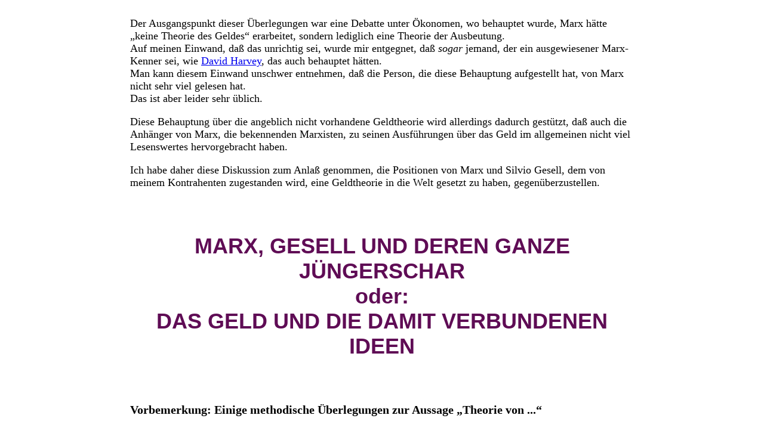

--- FILE ---
content_type: text/html
request_url: https://www.alanier.at/MarxundGesell.html
body_size: 24696
content:
<!doctype html>
<html>
<head>
<meta charset="UTF-8">
<title>Karl Marx, Silvio Gesell und die Funktionen des Geldes</title>
</head>

<body>
<table width="850" border="0" align="center">
  <tbody>
    <tr>
      <td><p style="font-size: 18px">Der Ausgangspunkt dieser Überlegungen war eine Debatte unter Ökonomen, wo behauptet wurde, Marx hätte &bdquo;keine Theorie des Geldes&ldquo; erarbeitet, sondern lediglich eine Theorie der Ausbeutung. <br>
        Auf meinen Einwand, daß das unrichtig sei, wurde mir entgegnet, daß <em>sogar</em> jemand, der ein ausgewiesener Marx-Kenner sei, wie <a href="https://de.wikipedia.org/wiki/David_Harvey_(Geograph)">David Harvey</a>, das auch behauptet hätten.<br>
        Man kann diesem Einwand unschwer entnehmen, daß die Person, die diese Behauptung aufgestellt hat, von Marx nicht sehr viel gelesen hat.<br>
        Das ist aber leider sehr üblich. </p>
        <p style="font-size: 18px">Diese Behauptung über die angeblich nicht vorhandene Geldtheorie wird allerdings dadurch gestützt, daß auch die Anhänger von Marx, die bekennenden Marxisten, zu seinen Ausführungen über das Geld im allgemeinen nicht viel Lesenswertes hervorgebracht haben.</p>
        <p style="font-size: 18px">Ich habe daher diese Diskussion zum Anlaß genommen, die Positionen von Marx und Silvio Gesell, dem von meinem Kontrahenten zugestanden wird, eine Geldtheorie in die Welt gesetzt zu haben, gegenüberzustellen. </p>
        <p style="font-size: 18px">&nbsp;</p>
        <p align="center" style="font-family: Gotham, 'Helvetica Neue', Helvetica, Arial, sans-serif; font-size: 36px; color: #5F0C55;"><strong>MARX, GESELL UND DEREN GANZE JÜNGERSCHAR</strong><br>
          <strong>oder:</strong><br>
          <strong>DAS GELD UND DIE DAMIT VERBUNDENEN IDEEN</strong></p>
        <p>&nbsp;</p>
        <p style="font-size: 20px"><strong>Vorbemerkung: Einige methodische Überlegungen zur Aussage &bdquo;Theorie von ...&ldquo;</strong></p>
        <p style="font-size: 18px">Erstens beruht die Aussage der fehlenden Geldtheorie auf <em>Sekundärliteratur</em>. Das ist schon an und für sich kritikabel. Wenn man zu den Gedanken eines Theoretikers Stellung bezieht, so sollte man sich mit ihnen <em>direkt</em> auseinandergesetzt haben. Die Sekundärliteratur ist nämlich immer eine das Original verfälschende Interpretation. <br>
          Es hat darüber hinaus bei all den Referenz-Theoretikern seine Gründe, warum sich diese auf diese Art und Weise abputzen. Es <em>mißfällt</em> ihnen nämlich, was Marx zum Geld zu sagen hat. </p>
        <p style="font-size: 18px">Gesell hat dergleichen übrigens nicht behauptet. Ihm gefiel es auch nicht, was Marx zum Geld geschrieben hat. Er wendete sich gegen die Arbeitswertlehre und überhaupt gegen Theorien, die einen <em>Wert</em> des Geldes behaupten. Das ist immerhin eine intellektuell redlichere Vorgangsweise, als zu behaupten, da sei nix da und die Theorie einfach zu <em>ignorieren</em>.</p>
        <p style="font-size: 18px">Zweitens ist es irreführend oder verkürzend, zu sagen, es gäbe von Marx oder irgendjemandem anderen &bdquo;(k)eine Geldtheorie&ldquo;. Theorien, wo Geld Gegenstand der Überlegungen ist, gibt es vermutlich einige, auch wenn sie nicht explizit als solche ausgewiesen sind, sondern nur ein Moment der ökonomischen Überlegungen des Autors ausmachen. <br>
          Auch das in besagter Debatte ebenfalls erwähnte Buch <a href="https://de.wikipedia.org/wiki/Rudolf_Hilferding">Hilferdings</a> „<a href="https://www.marxists.org/deutsch/archiv/hilferding/1910/finkap/index.html">Das Finanzkapital</a>“  ist keine &bdquo;Geldtheorie&ldquo;, sondern enthält Theorien über Geld, Kredit, Finanzkapital und die gesamte Ökonomie, auf der sie aufbauen.<br>
          Im Folgenden werde ich der Einfachheit halber dennoch von den Theorien der beiden schreiben, weil es gebräuchlich und auch nicht falsch ist, die Gedankengebäude von jemanden als Theorie zu bezeichnen. Es soll nur angemerkt werden, daß sich die Schriften <em>von beiden</em> nicht auf eine &bdquo;Theorie des&ldquo; reduzieren lassen. </p>
        <p style="font-size: 18px">Es ist ebenfalls verkehrt, zu behaupten, Marx hätte eine &bdquo;Theorie der Ausbeutung&ldquo; entwickelt. Er hat eine <em>Analyse des Kapitals</em> vorgenommen, da gehört das Geld, die Ware, die Ausbeutung, der Markt usw. dazu, aber keines dieser Elemente hat bei ihm die außerordentliche Wichtigkeit, die ihm später in der Nachwelt zugekommen ist – unter Hintanstellung seiner sonstigen Analysen. </p>
        <p style="font-size: 18px">In den beiden Aussagen über Marx – er hätte <em>keine</em> Theorie des Geldes, <em>aber</em> <em>eine</em> der Ausbeutung – ist somit ein seltsames Verhältnis zu und Verständnis von &bdquo;Theorie&ldquo; am Werk. Wenn jemand über einen Gegenstand etwas aussagt, so macht er darüber Theorie – ganz gleich, ob sie jetzt falsch ist oder richtig. Es ist auf jeden Fall Theorie und <em>als solche ist sie anzuerkennen.</em> Dann steht eben die Prüfung an, ob sie etwas taugt oder nicht.<br>
          Demgegenüber ist es sehr bequem, jemanden auf einen bestimmten Gegenstand <em>festzunageln</em> und ihm die die Kompetenz auf anderen Gebieten abzusprechen. Es wird damit ja auch nicht gesagt, daß die Ausführungen von Marx über unbezahlte Mehrarbeit, Mehrwert usw. richtig oder falsch seien. Es wird als eine Art Spleen von Marx abgehandelt, dergleichen behauptet zu haben. <br>
          Ähnlich schleißig geht es übrigens auch bei anderen ökonomischen Theoretikern zu. Weder werden ihre Aussagen ernst genommen, in dem Sinne, daß sie einer Prüfung unterzogen werden, noch werden sie als Gegen-These zu anderen Theorien ernst genommen. </p>
        <p style="font-size: 18px">So ist es meiner Ansicht nach auch irreführend, die Vertreter der &bdquo;subjektiven Wertlehre&ldquo; als &bdquo;Neoklassiker&ldquo; zu bezeichnen. Sie wenden sich doch <em>gegen</em> die sogenannte Arbeitswertlehre der Klassiker, sind also &bdquo;Anti&ldquo;-Klassiker. Da wäre es doch angebracht, einmal nachzuschauen, wie kommen die einen auf ihre Theorie, die anderen auf ihre, und wer hat recht? Oder liegen beide falsch?<br>
          Mit der Bezeichnung &bdquo;Neoklassiker&ldquo; wird ohne Begründung eingeführt, <em>daß deren Lehren jetzt Gültigkeit haben</em> und die früheren Klassiker (Smith, Ricardo, Say, Marx) inzwischen in die Mottenkiste gehören. Sie sind sozusagen die &bdquo;Krypto&ldquo;klassiker. </p>
        <p style="font-size: 18px">Diese paar methodischen Ausführungen an den Anfang gestellt, jetzt zum eigentlichen Gegenstand, dem <em>Geld, </em>wie es bei Marx im Kapital besprochen wird.<br>
           <br>
  <p style="font-size: 24px"><strong>I. Marx</strong></p>
        <p style="font-size: 18px"><strong>I. 1. Ware &amp; Geld. Die Wertformen</strong></p>
        <p style="font-size: 18px">1. Waren haben nach dem, was Marx im <strong>Kapital, I. Band, I. Abschnitt</strong> („Ware und Geld“) darlegt, 2 Seiten: Einen Gebrauchswert und einen Tauschwert (Preis<a href="#_ftn1" name="_ftnref1" title=""><strong>*(1)</strong></a>). Es ist nichts Selbstverständliches, daß nützliche Dinge, Arbeitsprodukte einen Preiszettel drauf kleben haben. Das ist ein Ergebnis unserer Wirtschaftsordnung, bei der es um Gewinn, um Profit geht. <br>
        Die Waren und das Geld sind ein zentrales Moment dieser <em>kapitalistischen</em> Wirtschaft, und nicht ein Teil von &bdquo;Wirtschaft&ldquo; überhaupt. </p>
        <p style="font-size: 18px">Wirtschaft im allgemeinen Sinn ist nur das <em>System von Produktion, Distribution und Konsum</em>, das in allen Gesellschaften existiert hat, auch wenn weder Geld noch Gewinn noch Kapital im Spiel waren.</p>
        <p style="font-size: 18px">Die Waren kriegen ihren Preis auf dem <em>Markt</em>. Ohne Markt und Tausch kein Preis. Will man Sachen herstellen, und sie jemandem geben, der sie braucht, so ist Geld dafür völlig überflüssig.<br>
          Will man aber für seine Produkte etwas <em>erhalten</em>, also eintauschen, so braucht man den Markt. Um so mehr, wenn man dafür <em>mehr</em> kriegen kann, als man selber darin investiert hat, sei es Rohstoffe oder Arbeit. </p>
        <p style="font-size: 18px">Auf dem Markt treffen die Waren aufeinander und messen sich aneinander. Das heißt, am Anfang tauschen sich die Waren sehr willkürlich – es entsteht das, was Marx die &bdquo;allgemeine Wertform&ldquo; nennt: x Tische werden gehandelt gegen y Leinwand gegen z Schuhe usw. Das Verhältnis, in dem sich diese Waren austauschen, kann sich jeden Tag ändern, abhängig von Zufuhr und Abgang der verschiedenen Gegenstände. <br>
          Jede Ware kann auf dieser Stufe des Austausches ihren Wert und Preis nur in der anderen Ware ausdrücken. Die Menge derjenigen anderen Artikel, die man für den/die eigenen erhält, ist also ihr Wert bzw. Preis. </p>
        <p style="font-size: 18px">Trifft Warenbesitzer A auf Warenbesitzer B mitten in der Pampa, so ist es natürlich völlig beliebig, in welchem Verhältnis sie ihre Waren austauschen. Sie sind aber kein <em>Markt</em>. Auf einem Markt treffen <em>viele</em> Warenbesitzer aufeinander, und es bilden sich fixe Austauschverhältnisse für gleichartige Waren heraus. </p><br>
        <p style="font-size: 20px"><strong>I. 2. Das allgemeine Äquivalent</strong></p>
        <p style="font-size: 18px">Der Tausch hat aber auf dieser Entwicklungsstufe – wo also bereits ein Markt besteht – vom Standpunkt des Warenbesitzers immer den Mangel, daß der Wert seiner Ware, sobald er sie eintauscht, wieder in einem anderen konkreten Gegenstand liegt. Er muß sich also, will er das Austauschverhältnis weiter fortsetzen, sich als professioneller <em>Händler</em> betätigen, wieder jemanden finden, der ihm diesen Gegenstand gegen einen anderen eintauscht, weil er diesen speziellen Artikel gerade brauchen kann. <br>
          Erstens einmal ist sein Reichtum also an <em>bestimmte Waren</em> gebunden.<br>
          Zweitens kann er dadurch den <em>Preis</em> oder <em>Wert</em> nicht <em>bestimmen</em>, weil sich dieser ja immer nur in anderen Gegenständen ausdrückt, er also nie genau weiß, was sein Warenlager eigentlich wert ist, und wo er <em>was</em> und <em>wieviel</em> davon dafür kriegen kann. </p>
        <p style="font-size: 18px">Vom Standpunkt des Marktes oder des professionellen Handels ist also der <em>Tausch immer unvollständig,</em> solange sich nicht <em>eine Ware als Wertbestimmung für alle anderen</em> herausbildet – als der <em>Wertgeber</em>, von dem sich die anderen Waren einstufen lassen müssen, was sie eigentlich wert sind. <br>
          So entsteht aus dem Interesse der Warenbesitzer, die sich auf dem Markt austauschen, das Bedürfnis nach einer einzigen universellen Ware, an der sich die anderen messen und die aufgrund ihres universellen Charakters <em>immer eintauschbar ist.</em> Diese Ware im Warenlager zu haben, bedeutet, sie jederzeit gegen beliebige andere Waren eintauschen zu können – z.B. gegen solche, die gerade besonders nachgefragt sind, wodurch sich ihr Wert steigert. </p>
        <p style="font-size: 18px">Diese wertverleihende, taxierende Ware, die Marx das <strong><em>allgemeine Äquivalent</em></strong> nennt, hätte natürlich jeder gerne, weil diese Ware ihm eine einzigartige Macht über alle anderen Waren und Marktteilnehmer gibt. Daher würde jeder Händler versuchen, sich dieser Ware zu bemächtigen und sie den anderen zu entziehen. </p>
        <p style="font-size: 18px">Es ist daher begreiflich, daß dieses allgemeine Äquivalent einerseits von allen Händlern auf dem Markt ersehnt wird. Jeder hätte gerne eine Referenz- und Maß-Ware. <br>
          Andererseits ist ebenso klar, daß sie nicht von einem Marktteilnehmer, einem Warenbesitzer, eingeführt werden kann, sondern daß es einer <em>äußeren Macht</em> bedarf, die diese eine Ware sozusagen zur Königin des Warensortiments krönen kann, die über die anderen bestimmt.</p>
        <table width="800" border="2" align="center" cellspacing="0">
          <tbody>
            <tr>
              <td><p style="font-size: 20px"><strong style="font-family: Gotham, 'Helvetica Neue', Helvetica, Arial, sans-serif">EXKURS 1 </strong></p>
                <p>Es gab im 14. und 15. Jahrhundert Bestrebungen, den <strong><em style="color: #5F0C55">Safran</em></strong> zum allgemeinen Äquivalent zu machen, nachdem er sich als eines der wenigen <em>Heilmittel bei der Bekämpfung der Pest</em> erwiesen hatte. Außerdem war er ein Gewürz, das aus Europa stammte und in Europa wuchs, wodurch seine Beschaffung nicht durch Kriegshandlungen im Orient gefährdet war. <em>Nürnberg</em> und <em>Basel</em> verdanken ihren Aufstieg als Handelsstädte dem Safran, auch <em>Venedig</em> nahm mit dem Safranhandel einen bedeutenden Aufschwung. <br>
                  Man glaubt gar nicht, wo in dieser Zeit überall Safran angebaut wurde, in ganz Mitteleuropa, auch in England.<span style="font-size: 16px"><a href="#_ftn2" name="_ftnref2" title=""><strong>*(2)</strong></a></span> Der Adel versuchte den Handelsleuten ihr Monopol zu bestreiten, indem er versuchte, ihn selbst anzubauen. Es scheiterte aber erstens daran, daß gar nicht genug Anbauflächen zur Verfügung standen, und die unter den Bedingungen der Leibeigenschaft auch nicht einfach geschaffen werden konnten.<br>
                  Dann veränderten die Entdeckungen das Warenangebot. Erst rückte die Entdeckung des Seewegs nach Indien <em>andere Gewürze</em> aus dem fernen Osten in den Vordergrund, die sich aufgrund des neuen Transportweges verbilligten, während der Safran bis heute ein sehr teures Gewürz blieb. <br>
                  Schließlich entschied die Entdeckung der Neuen Welt die Frage, was als Allgemeines Äquivalent zu gelten habe, die Frage zugunsten der <em>Edelmetalle</em>, die in enormen Mengen über Spanien nach Europa kamen. <br>
                  Die europäischen Gold- und Silberbergwerke wurden dadurch einerseits ein Stück weit <em>entwertet</em>, weil ihre Ausbeute weniger wert war als vor der Goldschwemme, also weniger Waren bzw. Söldner damit gekauft werden konnten.<br>
              Andererseits wurden sie <em>aufgewertet</em>, weil eben klar war, daß in ihren Tiefen universelle Zahlungsmittel schlummerten. </p></td>
            </tr>
          </tbody>
        </table>
        <p style="font-size: 18px"><span style="color: #5F0C55">Nota bene:</span> Das allgemeine Äquivalent <em>ist nicht mit Geld gleichzusetzen</em>. Es ist eine <em>Vorbedingung</em> für die Entstehung von Geld. Dieses muß aber noch einige andere Funktionen erfüllen. </p>
        <p style="font-size: 18px">So, das allgemeine Äquivalent ist da: Eine Ware steht allen anderen gegenüber und bewertet sie. Das ist die Grundlage dessen, was Marx den Waren- und Geld<em>fetisch</em> nennt: Der Irrglaube, der Tauschwert käme den Gegenständen selbst zu und der Wert hätte eine eigenständige, sozusagen natürliche Existenz, obwohl er nur ein Ergebnis gesellschaftlicher Eigentums- und Austauschverhältnisse ist.</p>
        <p>&bdquo;Bisher hat noch kein Chemiker Tauschwert in Perle oder Diamant entdeckt. Die ökonomischen Entdecker dieser chemischen Substanz, die besondren Anspruch auf kritische Tiefe machen, finden aber, daß der Gebrauchswert der Sachen unabhängig von ihren sachlichen Eigenschaften (ist), dagegen ihr Wert ihnen als Sachen zukommt. Was sie hierin bestätigt, ist der sonderbare Umstand, daß der Gebrauchswert der Dinge sich für den Menschen ohne Austausch realisiert, also im unmittelbaren Verhältnis zwischen Ding und Mensch, ihr Wert umgekehrt nur im Austausch, d.h. in einem gesellschaftlichen Prozeß.&ldquo; (Kapital I, Kap. 1, 4., S. 98)</p><br>
        <p style="font-size: 20px"><strong>Zwischenfazit</strong></p>
        <p style="font-size: 18px">Bevor es weitergeht bis zum eigentlichen Geld, läßt sich nach dem Bisherigen festhalten: Marx hat keine hohe Meinung von Geld und Tausch. Er ist nicht der Ansicht, zum Unterschied zu vielen seiner Anhänger, daß Geld ein ökonomisches <em>Steuerungsmittel</em> sei. Er meint auch nicht, daß es der Menschennatur zukommt, sich austauschen zu wollen.<br>
          Wie er im 2. Kapitel (&bdquo;Der Austauschprozeß&ldquo;) ausführt, bedarf es einer <em>Stellung als Rechtssubjekt</em> und einer <em>Eigentumsordnung</em>, damit Waren überhaupt getauscht werden können: Die Warenbesitzer müssen sich als Eigentümer gegenübertreten und vom Besitz des anderen ausgeschlossen sein, damit der Tauschakt überhaupt erstrebenswert ist. <br>
          Warentausch ist also nichts Ursprüngliches oder Einfaches, sondern setzt entwickelte Eigentums-, Macht- und Gewaltverhältnisse voraus. </p>
        <p style="font-size: 18px">Hier erkennt man, warum Parteigänger des Geldes und des Tausches diese ganzen theoretischen Erkenntnisse von Marx gerne in einen Panzerschrank einsperren und die Unwahrheit verbreiten, Marx habe zum Geld nichts geschrieben, oder nichts Wesentliches. <br>
          Ganz im Gegenteil.<br>
          Er hat <em>zu viel</em> hingeschrieben, was ihnen unangenehm ist. </p>
        <table width="800" border="2" align="center" cellspacing="0">
          <tbody>
            <tr>
              <td><p style="font-size: 20px"><strong style="font-family: Gotham, 'Helvetica Neue', Helvetica, Arial, sans-serif">EXKURS 2 – Markt und &bdquo;Arbeitswertlehre&ldquo; </strong></p>
              <p>Das Unterkapitel über die Wertformen – immerhin fast die Hälfte des 1. Kapitels des I. Bandes des Kapitals, also an sehr prominenter Stelle plaziert – erfreut sich in der marxistischen Theorie eines Aschenbrödeldaseins. Aus ihm kann man nämlich entnehmen, daß der Wert, also auch der Tauschwert/Preis der Waren sich <em>genausogut am Markt als in der Produktion</em> entwickelt. Es bedarf des Tausches, damit Waren einen Wert erhalten.<a href="#_ftn3" name="_ftnref3" title="">*(3)</a><br>
</p>
              <p>Das gefiel schon den Sozialdemokraten nicht, die aus der &bdquo;Arbeitswertlehre&ldquo; ableiteten, daß sie als Partei die Arbeiter und damit die Schöpfer des gesellschaftlichen Reichtums repräsentieren und <em>deshalb ein Recht auf Beteiligung an der Staatsmacht</em> haben. Diesen Rechtsanspruch wollten sie nicht durch die Beteiligung windiger Kaufleute an ihrem Programm und ihrer Partei verwässert sehen. </p>
              <p>Noch weniger gefiel es den Politikern der Sowjetunion und den von ihnen herangezüchteten sozialistischen Ökonomen. Sie sahen das <em>Geld</em> als ein Steuerungsmittel an, das ihnen gesellschaftliche Macht und Kommando über die Arbeit sicherte. Daß es da einen Markt geben sollte, war ausgeschlossen, das taten sie mit dem Engels&rsquo;schen Begriff der &bdquo;Anarchie in der Produktion&ldquo; ab, die der &bdquo;wissenschaftliche Sozialismus&ldquo; überwunden hätte. </p>
              <p>Dabei hätte Marx selbst nie behauptet, er würde eine &bdquo;Arbeitswertlehre&ldquo; vertreten. Wie denn auch? Das war damals der gültige Konsens unter Ökonomen: Arbeit schafft Wert! Was denn sonst! Allerdings <em>nicht nur</em> die Arbeit, so würde ich, mit Berufung auf Marx, ergänzen. <br>
                Marx sagte über sich, das besondere sei, daß er nachgewiesen habe, <em>welche Arbeit</em> den Wert schafft: Die <em>abstrakte</em> Arbeit nämlich, die sich nach ihrer Qualität nicht mehr unterscheidet und nur in Zeit gemessen und in Geld entlohnt wird. Der Dockarbeiter, der Tischler, der Ingenieur vergleichen sich alle darüber, daß ihre Arbeit ein <em>Mehrfaches</em> der der anderen wert sein mag, aber über diese quantitativ unterschiedliche Bezahlung auch qualitativ gleichgesetzt wird. So ist die Globalisierung möglich, wo sich der ein Obstpflücker in Spanien über sein Gehalt und die Warenströme mit dem Textilarbeiter in Bangladesch vergleichen muß. Die abstrakte Arbeit ist also <em>Voraussetzung</em> der kapitalistischen Konkurrenz, und in ihrer <em>Ausgestaltung</em> dann auch wieder deren Ergebnis. </p>
              <p>Marx schrieb einmal für eine sozialdemokratische Zeitung, daß für seine Entwicklung des Begriffes der &bdquo;abstrakten&ldquo; bzw. gesellschaftlich notwendigen Durchschnittsarbeit die Auseinandersetzung mit Proudhon https://de.wikipedia.org/wiki/Pierre-Joseph_Proudhon sehr wichtig war. Proudhon orientierte sich nämlich – wie auch die anderen Ökonomen seiner Zeit – an der <em>individuellen</em> Arbeit und hielt deshalb die Idee der Tauschbank<a href="#_ftn4" name="_ftnref4" title=""><strong>*(4)</strong></a> für durchführbar. Wenn einer jedoch für die Herstellung eines Gegenstandes doppelt so lange braucht wie ein anderer, wird es nicht möglich sein, am Markt denn doppelten Wert dafür zu kriegen. Im Gegenteil, der Markt und der Tausch teilen ihm mit, daß er zu langsam ist und deswegen in der Konkurrenz untergehen wird. </p></td>
            </tr>
          </tbody>
        </table>
        <p align="center">&nbsp;</p>
        <p style="font-size: 20px"><strong>I. 3. Die Funktionen des Geldes</strong></p>
        <p style="font-size: 18px"><strong>3. 1. Maß der Werte, Maßstab der Preise</strong></p>
        <p style="font-size: 18px">Um wirklich als Geld fungieren zu können, muß es eine Reihe von Funktionen erfüllen, die von Marx in 2 Gruppen eingeteilt werden. Die erste ist die, daß es zum <em>Maß der Werte</em> und damit zum <em>Maßstab der Preise</em> wird.</p>
        <p style="font-size: 18px">Marx schreibt hierzu:</p>
        <p>&bdquo;Ich setze überall in dieser Schrift, der Vereinfachung halber, Gold als die Geldware voraus.<br>
          Die erste Funktion des Goldes besteht darin, der Warenwelt das Material ihres Wertausdrucks zu liefern oder die Warenwerte als gleichnamige Größen, qualitativ gleiche und quantitativ vergleichbare, darzustellen. So funktioniert es als allgemeines Maß der Werte, und nur durch diese Funktion wird Gold, die spezifische Äquivalentware, zunächst Geld.&ldquo; (Kapital I, Kap. I, 4., S 109)</p>
        <p style="font-size: 18px">Dadurch, daß das allgemeine Äquivalent sich als abgesonderte Ware etabliert hat, wird es zum Maßstab der Preise. Das heißt, alle anderen Waren werden über <em>Quantitäten dieser Geldware</em> miteinander verglichen. Ein paar Schuhe, ein Haus oder ein Auto drückt sich wertmäßig in einer bestimmten Menge Goldes/Geldes aus. Es ist, wenn das Maß der Werte, die Geldware, einmal etabliert ist, gar nicht notwendig, daß sie bei einem Tauschakt auch zugegen ist. Es lassen sich auch Schuhe gegen Hemden direkt austauschen, solange das Geld/Gold als Drittes das Austauschverhältnis vorgibt. Die Käufer/Verkäufer haben einen Maßstab, an dem sie sich orientieren können.<br>
          Umgekehrt ist es auch gar nicht nötig, daß ein Austausch stattfindet. Auch wenn die Schuhe in der Auslage stehen und das Haus nicht zum Verkauf ansteht, weiß ihr Besitzer, welchen Wert er damit im Falle eines Verkaufes erlösen, an Land ziehen kann – weil er mit dem Geld dieses Maß der Werte hat, das ihm durch seine Quantität den Wert darstellt. <br>
          Diese Funktion des Geldes ist sehr wichtig für die gesamte Produktion und Distribution unter Bedingungen des Tausches und der Geldwirtschaft. Bei jedem Gebrauchswert, der hergestellt wird und jeder Immobilie, die jemandem gehört, kann der Produzent oder Besitzer ermitteln, was er dafür bei ihrem Verkauf erhalten könnte. Damit ist erst der Anreiz gegeben, etwas herzustellen. <br>
          Diese Funktion des Geldes ist auch bei der <em>Kreditaufnahme</em> sehr wichtig, weil es die Sicherheiten bestimmt, die für eine verliehene Geldsumme bereitgestellt werden. </p><br>
        <p style="font-size: 18px"><strong>3. 2. Zirkulationsmittel als Vermittler des Warentausches</strong></p>
        <p style="font-size: 18px">Dadurch, daß es als Maßstab der Preise alle Waren vergleichbar macht, fungiert das Geld als <em>Zirkulationsmittel</em>. Man vergesse nicht, daß die Waren in ihrer Mehrheit als Gebrauchswerte für den Käufer interessant sind: Er braucht sie, will sie konsumieren, essen, anziehen, sich an ihnen erfreuen, – oder mit ihrer Hilfe Geld verdienen oder mit ihnen seinerseits Geschäfte machen. In letzterem Falle hat er ein Geschäfts-, in ersterem ein reines Verbrauchsinteresse. <br>
          Das gilt für den Schuh genauso wie für die Gitarre, das Auto oder das Smartphone. Alle diese Gegenstände interessieren wegen ihres Gebrauchswertes, also wegen der Dienste, die sie für den Käufer leisten. <br>
          Der Verkäufer hingegen will damit ein Geschäft machen, Geld/Gold einstreifen. Er will das, sofern er Händler ist, deswegen machen, um mit diesem erhaltenen Geld wieder neue Waren einzukaufen, um die dann wieder verkaufen zu können. Er braucht also das Geld/Gold, um wieder neue Einkäufe und dann wieder neue Verkäufe tätigen zu können. Damit sorgt er dafür, daß die von den Endkonsumenten nachgefragten Waren für diese zur Verfügung stehen – sofern diese zahlungsfähig sind, also auch über Geld verfügen. <br>
          Der professionelle Verkäufer benötigt deshalb Geld für seine Tätigkeit, und vermittelt damit den Warentausch. Es ist also notwendig, daß er stets genug Geld/Gold zur Verfügung hat, damit er zwischen den Produzenten und den Konsumenten in dem Sinne vermitteln kann, daß er die Waren der ersteren an die letzteren verkaufen kann. <br>
          Der Händler ist also der <em>Vermittler</em> des Warentausches, jenseits eines konkreten, örtlich beheimateten Marktes. Dort mögen sich noch Produzenten und Konsumenten unmittelbar austauschen, und das Geld eine geringe Rolle spielen. Aber sobald der Warentausch bestimmte geographische Grenzen überschreitet, wird das Geld zum Schmiermittel, mit Hilfe dessen Produktionen gesteigert und auch auf entferntere Märkte verschoben werden können.</p>
        <p style="font-size: 18px">Nationale Währungen, zunächst als Münzgelder, Silber oder Gold, waren daher ein wichtiges Moment der Staatenbildung, weil es die Ökonomien auf einem bestimmten Territorium miteinander über die dort geprägten Münzen verband. Das Geld als Zirkulationsmittel sorgte dafür, daß die Produzenten, Händler und Konsumenten einander als Untertanen derselben Macht erkannten und anerkannten, indem sie sich über das gleiche Zirkulationsmittel austauschten. </p><br>
        <p style="font-size: 18px"><strong>3. 3. Zirkulationsmittel als nationaler und grenzüberschreitender Machtfaktor</strong></p>
        <p style="font-size: 18px">Für die Macht, also den König und seine Regierung war – und ist! – das Bereitstellen des Zirkulationsmittels ein wichtiges Moment, um sich als Macht zu behaupten, weil damit erstens ein gesellschaftliches Bedürfnis befriedigt wird. Das seinerzeitige Münzamt, heute die Notenbanken, dienen ihren Privatsubjekten damit, daß sie ihnen ihre Geschäfte durch Zur-Verfügung-Stellen des Zirkulationsmittels ermöglichen. Gleichzeitig verschaffen sie sich Zugriff auf den auf ihrem Hoheitsgebiet erzeugten Reichtum und schließen andere Geldbesitzer davon aus.<a href="#_ftn5" name="_ftnref5" title=""><strong>*(5)</strong></a> <br>
          Diesen Dienst erfüllen auch die modernen Staaten, denn ohne ihre Hoheit würde das heutige Zirkulationsmittel nicht als Geld angenommen werden. </p>
        <p style="font-size: 18px">Die <em>Konvertibilität der Währungen</em> ist eine einerseits geschäftliche, andererseits politische Leistung: Ein Staat mit erfolgreicher Wirtschaft braucht sich um die Konvertibilität seiner Währung nicht viel Sorgen zu machen, sie wird im Ausland so oder so nachgefragt. Ein Staat mit geringer Produktion jedoch muß dafür einiges ablegen, damit sich seine Bürger am Tausch mit dem Ausland beteiligen können.</p>
        <p style="font-size: 18px">So war es für die Regierungen der Nachfolgestaaten der SU, der Tschechoslowakei und Jugoslawiens sehr wichtig, sich als einen der ersten Schritte ihrer Staatswerdung eine <em>eigene Währung</em> zuzulegen. Damit bemächtigten  sich die neuen Machthaber ihrer Gesellschaft, ihres Staatsvolkes, als Bedingung für alle Transaktionen. Ihre Bevölkerung wurde auf das nationale Geld als Mittel des Warentausches <em>verpflichtet</em>. </p>
        <p style="font-size: 18px">Die Einführung des Euro ist – unter anderem – auch in dieser Funktion als Zirkulationsmittel zu würdigen. Erst dadurch kam die Produktion von Waren an einem Ende der EU für das andere Ende so richtig in Schwung, als Währungsschranken, Zoll und Wechselstuben wegfielen. </p>
        <p style="font-size: 18px">Diese beiden Funktionen des Geldes sind also sehr wichtig, aber zur Vollendung des Geldes <em>als Geld</em> müssen noch andere hinzukommen. </p><br>
        <p style="font-size: 18px"><strong>3. 4. Geld im wahrsten Sinne des Begriffes: Schatz, Zahlungsmittel und Weltgeld</strong></p>
        <p style="font-size: 18px">So richtig zu Geld in seiner ganzen Umfänglichkeit muß hinzukommen, daß es den Wert, den es repräsentiert, auch halten, behalten kann. Es muß möglich sein, diese Wertmaterie in eine Truhe oder einen Safe zu legen und dort <em>aufzubewahren</em>. <br>
          (Man sieht hier, daß der Safran spätestens an dieser Stelle unbrauchbar gewesen wäre, also für eine entwickelte Geldzirkulation nicht getaugt hätte.) </p>
        <p style="font-size: 18px">Die zweite Gruppe der Funktionen macht also das Geld erst wirklich zu Geld. </p>
        <p style="font-size: 18px">Die erste der Funktionen der zweiten Gruppe ist die Fähigkeit zur <em>Schatzbildung</em>. Man muß diese Geldmaterie, die zum Zugriff auf andere Waren befähigt, horten können. </p>
        <p style="font-size: 18px">Erstens, um immer zu Käufen fähig zu sein, wenn sich eine günstige Gelegenheit ergibt. Zweitens, um sich als Händler kauffähig zu halten im Falle, wenn gerade nix da ist, was profitable Geschäfte verspricht. Diese Geldware/Gold muß also erstens haltbar sein, und zweitens immer verfügbar sein. Die Schatzbildung ergibt sich also zunächst aus dem Bedürfnis nach <em>Liquidität, ständiger Zahlungsfähigkeit</em>. </p>
        <p style="font-size: 18px">Aus dem Bedürfnis nach ständiger Liquidität ergibt sich ein weiteres Bedürfnis, nämlich dasjenige, sich notfalls <em>Geld borgen</em> zu können, wenn man selber keines vorrätig hat, aber ein gutes Geschäft sichtet. Dann ist es erfreulich, wenn man ums Eck einen Dagobert Duck kennt, der in seinen Truhen diese universelle Materie gespeichert hat und einem für eine kleine Gebühr, genannt Zins, dieses Zahlungsmittel auf Zeit überläßt. <br>
          Aus der Möglichkeit der Schatzbildung und dem universellen Bedürfnis der Kaufleute und auch der Nicht-Kaufleute nach Zahlungsfähigkeit entsteht der Geldverleih und der <em>Zins als Preis des Geldes. </em></p>
        <p style="font-size: 18px">Über den Kredit in seiner entwickelten Form gibt das weitere Marx&rsquo;sche Werk viel her, aber hier sei nur festgehalten, daß der Kredit zu den Funktionen des Geldes gehört, als unmittelbare Folge von, oder sogar als Element der Schatzbildung. <br>
          Das ist deswegen wichtig, weil es eine marxistische (also von Marx-Anhängern verfaßte) Kritik der Art gibt, daß verschiedene Ökonomen eine &bdquo;Verwechslung von Geld und Kredit&ldquo; vorgenommen hätten. Diese &bdquo;Verwechslung&ldquo; liegt in der Natur des Geldes begründet. Man kann natürlich die verschiedenen Funktionen gesondert besprechen, wie Marx es auch getan hat. Aber der Kredit gehört als Unter- oder Zusatzfunktion zu den Funktionen des Geldes, er ist auch bei Marx nicht von denselben getrennt. </p>
        <p style="font-size: 18px">Die <em>Werthaltigkeit</em> des Geldes ist weiters wichtig für Transaktionen, die ohne Geld auskommen und wo der Preis für die erhaltene Ware nicht beim Erhalt der Ware gezahlt wird. Das kann seinen Grund sowohl in geographischen Gegebenheiten haben – der Käufer sitzt woanders als der Verkäufer – als auch in der mangelnden Zahlungsfähigkeit des Käufers. <br>
          Das klassische Zahlungsmittel für diese Art von Transaktion ist der <em>Wechsel</em>, der als einer der Vorläufer des Papiergeldes betrachtet werden kann. Ähnlich wie beim Papiergeld haftet der Aussteller des Wechsels mit seiner Autorität für die Gültigkeit des Zahlscheins. Das Geld, das bereits als Maßstab der Preise und Zirkulationsmittel anerkannt ist – die Art der Währung, in der der Wechsel zu zahlen ist, wird auf ihm festgehalten – ist zu einem anderen Zeitpunkt und an einem anderen Ort auszuzahlen, als der Verkauf der Ware erfolgt ist. </p>
        <p style="font-size: 18px">Damit ist der Wechsel oder diese Art von Zahlung, wo Händewechsel der Ware und deren Bezahlung voneinander getrennt sind, gleichzeitig ebenfalls eine der frühen Formen des <em>Kredits</em>. Denn der Verkäufer vertraut – credere – darauf, daß er seine Ware am Tag X und am Ort Y bezahlt bekommt. </p>
        <p style="font-size: 18px">Der Warenkredit unterscheidet sich vom Bankkredit dadurch, daß dafür offiziell kein Zins verlangt wird, obwohl der Verkäufer natürlich eine Art Risikoprämie in den Verkaufspreis einfließen lassen kann, was auch seinerzeit durchaus üblich war. Nur daß diese Art von Zins in den Preis der Ware eingeht und nicht als <em>gesonderte Zahlung</em> festgehalten wird. </p>
        <p style="font-size: 18px">Der Wechsel ist ein Stück Papier ohne Warenwert, „inneren“ Wert. Seinen Wert erhielt er durch die Indossanten<a href="#_ftn6" name="_ftnref6" title=""><strong>*(6)</strong></a>, zwischen denen er als Zahlungsmittel zirkulierte. Der Verkäufer konnte gewinnen – durch zahlungskräftige Indossanten, die seinen Wert steigerten. So unterschied man in der Blütezeit des Wechsels zwischen &bdquo;guten&ldquo; und &bdquo;schlechten&ldquo; Wechseln, je nach Aussteller und den weiteren Zeichnern. Wo ein anerkannter Kaufmann als Indossant – der im Wechselregreß für den Wechsel bürgte – gezeichnet hatte, steigerte das den Wert des Wechsels. Auch die Zahl der Indossanten, die diesen Wechsel im Verlauf seiner Reise an den festgelegten Zahlungsort zeichneten, steigerte den Wert des Wechsels. &bdquo;Gute&ldquo; Wechsel waren als Zahlungsmittel begehrt, weil sie als solches problemlos weiterverwendbar waren, bis zum Verfallsdatum, wo der Wechsel eingelöst werden mußte. Sie vermittelten daher viele Tauschakte und bewährten sich als Zirkulationsmittel, waren also <em>so gut wie Geld.</em><br>
          (In Zeiten der mangelnden Rechtssicherheit hatten die Wechsel gegenüber Edelmetallen den unschätzbaren Vorteil, daß der Wegelagerer, der sie einem abgeknöpft hatte, nichts damit anfangen konnte. Es war ja offensichtlich, daß er weder der Aussteller noch ein Indossant war. Daher wäre ihm auch nichts ausbezahlt worden und er wäre im Gemeindekotter gelandet.)<br>
           <br>
          Die Verwendung des Geldes als Zahlungsmittel, bzw. des Wechsels – also bei nicht direkter Bezahlung – setzt einerseits die Werthaltigkeit des Geldes voraus, zeigt aber bereits den <em>Übergang zum Papiergeld</em> auf. Also zu einem Geld, das keine abgesonderte Ware ist, keinen Gebrauchswert hat, kein Produkt von Arbeit ist, sondern nur durch den Stempel oder Namen des Ausstellers verbürgt wird. Damals war das eben ein angesehener Handelsmann, später war es eine staatliche Gewalt.</p>
        <p style="font-size: 18px">Heute ist der Wechsel ziemlich überflüssig geworden. Die Blütezeit des Wechsels war in der Renaissance und später, als die staatliche Macht nicht dafür ausreichte, internationalen Zahlungsverkehr zu gewährleisten. Damals war die geschäftliche Bonität der einzelnen Händler, Marktstädte und Handelsnationen der entscheidende Faktor, um Zahlungsfähigkeit innerhalb Europas oder auch außerhalb zu garantieren.<br>
          Der Unterschied zwischen Verkauf und Bezahlung ist heute digital, er setzt das Vertrauen in die Rechtslage voraus, nach der ein säumiger Zahler mittels Inkasso zur Kasse gebeten werden kann und durch Banken und Kreditkartenfirmen zahlungsfähig gehalten wird. Und damit kommen wir zur allerletzten Form des Geldes, die auf dem <em>Imperialismus</em> beruht: Auf der Fähigkeit der Staaten, Zahlung international zu erzwingen und zu garantieren.</p>
        <p style="font-size: 18px">Die letzte Funktion des Geldes, die Marx unter den entwickelten Funktionen des Geldes anführt, ist die des <em>Weltgeldes</em>:</p>
        <p>&bdquo;Das Weltgeld funktioniert als allgemeines Zahlungsmittel, allgemeines Kaufmittel und absolut gesellschaftliche Materiatur des Reichtums überhaupt (universal wealth). Die Funktion als Zahlungsmittel, zur Ausgleichung internationaler Bilanzen, herrscht vor.&ldquo; (Kapital I, Kap. I, 4., S 157)</p>
        <p style="font-size: 18px">Alles, was hier bisher über das Geld geschrieben wurde, geht von <em>einem Markt</em> und dessen Käufern und Verkäufern aus. <br>
          Aus dem Interesse nach Verkauf ergibt sich jedoch, daß lokale Grenzen stören. Wer Geschäfte machen will, stößt sich daran, daß es Grenzen gibt. Grenzen des Verkaufes, der Gültigkeit des Geldes, des Käuferkreises und der Zahlungsfähigkeit. Die Händler waren daher von jeher diejenigen, die in alle Richtungen mit ihren Waren loszogen und auch ihre jeweiligen übergeordneten Gewalten bei der Expansion ihres Einflußbereiches unterstützten. (Handelskompanien, Korsaren usw.)</p>
        <p style="font-size: 18px">Heute ist diesbezüglich das Geld als Weltgeld vollendet. Überall auf der Welt kann man mit Dollar oder Euro zahlen. Alle anderen nationalen Währungen müssen sich an die gültigen Weltwährungen anhängen, ihre Währungen zu den Bedingungen des IWF konvertibel machen, um am Weltmarkt teilnehmen zu können. <br>
          Auch Rußland oder Kuba können sich dieser Notwendigkeit nicht vollständig entziehen. Die wenigen Außenseiter des imperialistischen Getriebes müssen Methoden entwickeln, um an die begehrten Weltgelder zu kommen.</p>
        <p style="font-size: 18px">Man muß sich hier einmal bewußt machen, was das heißt, daß es ein – oder, wie heute, mehrere – Weltgelder gibt: Es heißt, daß alles zur Ware, alles <em>käuflich</em> wird, bis in den hintersten Dschungel und die Polargegenden usw. Jeder, der irgendwo auf der Welt lebt, <em>muß</em> alles <em>kaufen</em>, was er braucht. Es muß sich also jeder Geld beschaffen, um zu existieren. <br>
          </p>
        <p style="font-size: 18px">Das Weltgeld ist die Vollendung der Geldwirtschaft und trägt einmal mehr dazu bei, das Geld aufgrund seiner Universalität und Unentrinnbarkeit als eine Art Naturgewalt zu betrachten: Das ist der heute gängige <em>Geldfetisch</em>.</p><br>
        <p style="font-size: 20px"><strong>Fazit</strong></p>
        <p style="font-size: 18px">Den ganzen ersten Abschnitt des ersten Bandes des &bdquo;Kapitals&ldquo; kann man als eine Theorie des Geldes verstehen. Er enthält auch andere Momente, an denen man weiterdenken kann. Aber als Auskunft über das, was Geld ausmacht, ist dieser Text unschlagbar. </p>
        <p style="font-size: 18px">Weder die Anhänger, noch die Gegner von Marx können mit diesem Teil viel anfangen. Die Sozialdemokraten, Lenin und andere äußerten sich, wenn überhaupt, dazu in der Art: <br>
          Historisch interessant, aber überholt; <br>
          eine Einleitung, aber eine ungeeignete;<br>
          an Hegel angelehnt, <br>
          theoretisch brilliant, <br>
          düstere Propyläen des Eingangs ins &bdquo;Kapital&ldquo;, <br>
          wortgewaltig,<br>
          gibt nichts her für (positive) Geldtheorien,<br>
          usw. </p>
        <p style="font-size: 18px">Bestenfalls wurde in dem Abschnitt noch herumgesucht, ob man nicht doch was finden könnte als theoretische Grundlage für ein sozialistisches Geld.<br>
          In den sozialistischen Ländern war es üblich, bei einer Kapital-Lektüre auf der Universität diesen ersten Abschnitt zu <em>überspringen</em> und durch &bdquo;Einführungstexte&ldquo; zu <em>ersetzen</em>, die sich eher am &bdquo;Anti-Dühring&ldquo; oder anderen Schriften von Engels anlehnten. </p>
        <p style="font-size: 18px">Es handelt sich also um einen sehr wenig gelesenen Teil des Kapitals. </p>
        <p style="font-size: 18px">Es finden sich noch im K I Ausführungen zur <em>Staatsschuld</em> und ihre Rolle als Treibstoff der Akkumulation des Kapitals (24. Kapitel: Die sogenannte ursprüngliche Akkumulation, S. 782 ff.) und im K III wichtige Ausführung zu <em>Umlaufgeschwindigkeit</em> und <em>Deckung</em> des Staatspapiergeldes. (Das Kapital, Band III, 34. Kapitel: Das Currency Principle und die englische Bankgesetzgebung von 1844, S. 562 ff.)</p>
        <p style="font-size: 18px">Das möge aber jeder selbst nachlesen, es geht hier im Weiteren um den Bezug von Silvio Gesell auf Marx in seinem Buch: &bdquo;Die natürliche Wirtschaftsordnung durch Freiland und Freigeld&ldquo;.</p>
        <p>&nbsp;</p>
        <p style="font-size: 24px"><strong>II. Gesell </strong></p>
        <p style="font-size: 20px"><strong>II. 1. Der Wert ist ein Unding</strong></p>
        <p style="font-size: 18px">Gesell hielt nichts von der theoretischen Bestimmung des Wertes<a href="#_ftn7" name="_ftnref7" title=""><strong>*(7)</strong></a>. Die Wertlehre, also jede Lehre, die einen Wert behauptet, war für ihn ein &bdquo;Hirngespinst&ldquo; (121), er schreibt vom &bdquo;sogenannten&ldquo; Wert, was seine Mißbilligung dieser theoretischen Kategorie deutlich macht. Er verwehrte sich auch dagegen, daß Geld selber eine Ware sein müsse, wie Gold oder Silber einen &bdquo;inneren Wert&ldquo; (S. 120) haben müsse – ihn interessierte unter den oben angeführten Funktionen des Geldes nur der des <em>Zirkulationsmittels</em>. Schon daß das Geld Maß der Werte sei, hielt er für eine reine Konvention – etwas, das man sich mehr oder weniger untereinander ausmachen könne. </p>
        <p>&bdquo;Übrigens sagt es ja auch Marx, dessen Betrachtung der Volkswirtschaft von einer Werttheorie ausgeht: »der Wert ist ein Gespenst«. – Was ihn aber nicht von dem Versuche abhält, das Gespenst in 3 dicken Büchern zu bannen. »Man abstrahiere«, so sagt Marx, »von den bearbeiteten Substanzen / Arbeitsprodukten alle körperlichen Eigenschaften, dann bleibt nur noch eine Eigenschaft, nämlich der Wert.« <br>
          Wer diese Worte, die gleich zu Anfang des »Kapitals« zu lesen sind, hat durchgehen lassen und nichts Verdächtiges in ihnen entdeckt hat, darf ruhig weiterlesen. Er kann nicht mehr verdorben werden.&ldquo; (S. 122)</p>
        <p style="font-size: 18px">Gesell sieht in der Kategorie des Wertes also etwas Metaphysisches, eine Erfindung, und meint, Marx habe das, wie aus obigem Zitat hervorgeht, ja auch irgendwie zugegeben. </p>
        <p style="font-size: 18px">Allerdings steht dieses Zitat nicht im Kapital, was er als Zitat ausgibt, ist schon eine Gesellsche <em>Interpretation</em> und Zusammenfassung der Ausführungen von Marx zu Gebrauchswert, Tauschwert und Wert. </p>
        <p style="font-size: 18px">Gesell bezieht sich vermutlich auf diese Absätze: </p>
        <p>&bdquo;Sieht man nun vom Gebrauchswert der Warenkörper ab, so bleibt ihnen nur noch eine Eigenschaft, die von Arbeitsprodukten. Jedoch ist uns auch das Arbeitsprodukt bereits in der Hand verwandelt. Abstrahieren wir von seinem Gebrauchswert, so abstrahieren wir auch von den körperlichen Bestandteilen und Formen, die es zum Gebrauchswert machen. … Mit dem nützlichen Charakter der Arbeitsprodukte verschwindet der nützliche Charakter der in ihnen dargestellten Arbeiten, es verschwinden also auch die verschiedenen konkreten Formen dieser Arbeiten, sie unterscheiden sich nicht länger, sondern sind allzusamt reduziert auf gleiche menschliche Arbeit, abstrakt menschliche Arbeit.</p>
        <p>Betrachten wir nun das Residuum der Arbeitsprodukte. Es ist nichts von ihnen übriggeblieben als dieselbe gespenstige Gegenständlichkeit, eine bloße Gallerte unterschiedsloser menschlicher Arbeit, d.h. der Verausgabung menschlicher Arbeitskraft ohne Rücksicht auf die Form ihrer Verausgabung. Diese Dinge stellen nur noch dar, daß in ihrer Produktion menschliche Arbeitskraft verausgabt, menschliche Arbeit aufgehäuft ist. Als Kristalle dieser ihnen gemeinschaftlichen Substanz sind sie Werte – Warenwerte.&ldquo; (S. 52)</p>
        <p style="font-size: 18px">Das mag ja etwas kompliziert ausgedrückt sein, aber gemeint ist von Marx eben, daß allen diesen unterschiedlichen Gegenständen nur eines gemeinsam ist, daß einen Tauschwert/Preis und deswegen auch einen Wert haben. Den führt er auf die darin enthaltene Arbeit zurück. </p>
        <p style="font-size: 18px">Man könnte sich noch etwas aufhalten bei Gesells Umgang mit Abstraktionen, die es nicht gibt, weil sie nicht greif- und meßbar sind (&bdquo;Den Preis kann man haarscharf messen, den Wert kann man nur schätzen.&ldquo; – S. 123) und erinnern an die Anekdote über <a href="https://de.wikipedia.org/wiki/Ernst_Mach">Ernst Mach</a>, der die Atomtheorie ablehnte und wenn jemand sie ihm gegenüber vertreten wollte, fragte: &bdquo;Hams schon eins g&rsquo;sehn?&ldquo;, – aber das ist im Grunde für die hier behandelte Frage unwichtig.<a href="#_ftn8" name="_ftnref8" title=""><strong>*(8)</strong></a></p>
        <p style="font-size: 18px">Der Preis stellt sich für ihn bei jedem Tauschakt heraus, ist also <em>real</em>, so meinte er. Der Wert sei ein theoretisches Konstrukt von Marx und anderen, der nichts zum Funktionieren der Wirtschaft, dem Händewechsel der Ware, aber auch zur Produktion beitrüge. </p>
        <p style="font-size: 18px"><em>Er wendet also gegen eine theoretische Überlegung ein praktisches Interesse ein: </em>Der Wert ist ein &bdquo;Hirngespinst&ldquo;, und</p>
        <p>&bdquo;Vollkommene Unfruchtbarkeit ist das Zeichen dieser Wissenschaft.&ldquo; (S. 125)  </p><br>
        <p style="font-size: 20px"><strong>II. 2. Das Papiergeld ist ein Ding!</strong></p>
        <p style="font-size: 18px">Die Frage stellt sich aber, warum jemand eine nützliche, mit Arbeit hergestellte Sache, sei es Butter oder ein Auto, gegen Papierzettel hergeben sollte, die eingestandenerweise nur der Zirkulation dienen, aber nicht der Bereicherung des Verkäufers. </p>
        <p style="font-size: 18px">Zunächst ist nicht ganz von der Hand zu weisen, was Gesell seinen Ausführungen über die Ausstellung dieser dubiosen Zettel voranstellt:</p>
        <p>&bdquo;Das Papiergeld, so sagt man also, ist unmöglich, weil das Geld doch immer nur seinen eigenen, inneren »Wert«, seinen Stoffwert oder Wertstoff eintauschen kann, und weil doch das Papiergeld keinen solchen »Wertstoff« besitzt.&ldquo; (S. 126)</p>
        <p style="font-size: 18px">Es ist nicht klar, auf wen sich Gesell bezieht, also wer diese Behauptung aufgestellt hätte. Sie wäre natürlich unsinnig, weil als Gesell dieses Buch veröffentlichte<a href="#_ftn9" name="_ftnref9" title=""><strong>*(9)</strong></a>, war das Papiergeld ja gebräuchlich und wurde überall verwendet. Was wirklich, also vorhanden ist, kann nicht &bdquo;unmöglich&ldquo; sein. </p>
        <table width="800" border="2" align="center" cellspacing="0">
          <tbody>
            <tr>
              <td><p style="font-size: 20px"><strong style="font-family: Gotham, 'Helvetica Neue', Helvetica, Arial, sans-serif">EXKURS 3 </strong></p>
                <p>Marx, der zu einer Zeit publizierte, als das Papiergeld erst eingeführt wurde und – zumindest in Österreich, aber auch in Großbritannien – ein <em>duales</em> Geldsystem bestand, also das Münzgeld (als geprägte <em>Edelmetalle</em>, ergänzt von den kupfernen &bdquo;Scheidemünzen&ldquo;) <em>neben</em> dem Papiergeld im Umlauf war, bezeichnet das Papiergeld als &bdquo;<strong><em>Wertzeichen</em></strong>&ldquo;. Er meinte damit, daß das Papiergeld auf das Münzgeld <em>verweist</em> und nur darüber <em>akzeptiert</em> wird, daß es als <em>Vertreter des metallischen Geldes</em> galt. (Ähnlich, wie heute z.B. der Forint an den Euro gebunden ist.)<br>
In Österreich herrschte zu Marx&rsquo; Zeiten, also von 1848 bis vermutlich 1873 die Zeit des &bdquo;Silberagios&ldquo;, das sich nach einigen Schwierigkeiten auf 20% einpendelte. Das heißt, die Preise, aber auch die Zahlungen auf Schuldscheinen usw.  waren in <em>Silbergulden</em> ausgewiesen. Zahlte jemand mit Papiergeld, so mußte er 20% drauflegen. <br>
(Im Vormärz war das Papiergeld als dem Münzgeld gleichwertig anerkannt, es gab keinen Aufschlag. Die Revolution von 1848, als die Einwechselmöglichkeit bei der Nationalbank aufgehoben worden war, hatte jedoch das Vertrauen in das Papiergeld erschüttert. Um so mehr, als diese Eintauschmöglichkeit nie wiederhergestellt wurde.) <br>
Für die Zeit nach 1973 habe ich keine Informationen. Es erscheint jedoch, daß als Folge des Ausgleichs mit Ungarn  und des  Börsenkrachs der <em>Zwangskurs</em> eingeführt wurde. Wer einen Aufschlag für Papiergeld verlangte, machte sich also strafbar. Auch die Neuausrichtung der Nationalbank in die  Österreichisch-Ungarische Bank 1878 und die Einführung des <em>Goldstandards</em> 1892 änderten daran nichts mehr.<br>
                </p>
                <p>Zur Zeit der Publikation der &bdquo;Natürlichen Wirtschaftsordnung&ldquo; (während des 1. Weltkriegs) war sicherlich überall der Zwangskurs in Kraft und es gab keine Alternative zum nationalen Papiergeld.</p></td>
            </tr>
          </tbody>
        </table>
        <p style="font-size: 18px">Gesell führt im Weiteren an, daß eigentlich überall das Papiergeld vorherrscht, um diese Geldtheoretiker, gegen die er sich wendet, richtig alt ausschauen zu lassen.<br>
        Ihr sagt, es geht nicht, dennoch wird es überall gemacht!</p>
        <p style="font-size: 18px">Also, fragt er, wie ist das möglich? </p>
        <p>&bdquo;Jetzt wollen wir den Kräften nachspüren, die es möglich machen, daß das Volk sich um Zettel mit irgendeiner der obigen Inschriften reißt, daß man zur Erlangung solcher Zettel im Schweiße des Angesichts arbeitet, daß man seine Erzeugnisse, die Waren mit Wertstoff und Stoffwert, gegen solche Fidibusse hergibt, daß man Schuldscheine, Wechsel, Pfandbriefe, die auf solche Zettel lauten, annimmt und als sogenannte Wertbewahrer oder Wertkonserven aufbewahrt, daß man nachts weinend auf dem Bette sitzt, nachgrübelnd, wie man sich solche »Papierwische« für den fälligen Wechsel verschaffen kann; wie man auch Bankerott macht, gepfändet wird und der Unehre verfällt, weil man seiner Verpflichtung, Zettel mit obiger Inschrift zu einer bestimmten Stunde, an einem bestimmten Ort abzuliefern, nicht nachkommen kann, und schließlich, wie man jahraus, jahrein, ohne Vermögensverlust in Saus und Braus leben kann, weil man solche Zettel als »Kapital« irgendwo angelegt hat. Die geheime Quelle, aus welcher der Papierfidibus, das Papiergeld und das Geldpapier, das Geld der John Law<a href="#_ftn10" name="_ftnref10" title=""><strong>*(10)</strong></a> und anderer Papiergeldschwindler, der Greuel aller Nationalökonomen und Krämerseelen, die Lebenskräfte zu solchen Taten schöpft, soll jetzt aufgedeckt werden.&ldquo; (S. 129)</p>
        <p style="font-size: 18px">Seine &bdquo;Erklärung der Tatsache&ldquo; setzt die bestehenden Eigentumsverhältnisse, also den entwickelten Kapitalismus und den bürgerlichen Staat, der diese Eigentumsverhältnisse aufrechterhält, als eine der weiteren Erklärung nicht bedürftige Gegebenheit voraus:</p>
        <p>&bdquo;Wenn ein Mensch irgendeinen Gegenstand braucht und haben will, und es trifft sich, daß der gesuchte Gegenstand im Besitze anderer, und sonst nicht zu haben ist, so wird er sich in der Regel genötigt sehen, etwas von seiner Habe anzubieten, um den Besitzer der gesuchten Sache zu veranlassen, ihm das, was er braucht, abzutreten. Er wird also den Gegenstand durch Tausch an sich bringen.&ldquo;</p>
        <p style="font-size: 18px">Daß der gesuchte Gegenstand sich &bdquo;im Besitze anderer&ldquo; befindet und nicht vielleicht zur freien Verfügung der Bedürftigen steht, ist für ihn keiner näheren Überlegung wert. &bdquo;Besitz&ldquo; ist also für Gesell sakrosankt. <br>
          Daß man dann zum Tausch greift und nicht zur unmittelbaren Aneignung, setzt wiederum fest eingerichtete Gewaltverhältnisse voraus, in denen man, ohne dem Strafvollzug zu verfallen, nur <em>den Tausch als einzige legale Möglichkeit</em> vorfindet. </p>
        <p style="font-size: 18px"><em>Silvio Gesell ist also, das soll einmal hier aufgrund seiner Aussagen festgehalten werden, ein Anhänger der Eigentumsordnung und des Staates. </em></p>
        <p style="font-size: 18px">Weil die Leute tauschen wollen – weil sie ohne Raub anders nicht an die Gegenstände ihres Begehrs herankommen können – so brauchen sie ein <em>Tauschmittel</em>, ganz einfach. Das hiermit aufgrund der Bekräftigung der bestehenden Verhältnisse eingeführte &bdquo;Grundbedürfnis&ldquo; dient im Weiteren zur Begründung dessen, <em>warum es Geld geben muß.</em></p>
        <p style="font-size: 18px">Aber es gibt unter den derzeitigen Verhältnissen laut Gesell jede Menge Mißbrauch dieses an und für sich ehrbaren Bedürfnisses, nämlich durch diejenigen, die ein Monopol des Tauschmittels, des Geldes haben.</p><br>
        <p style="font-size: 20px"><strong>II. 3. Das Papiergeld und seine Unwegsamkeiten</strong></p>
        <p style="font-size: 18px">Als Wucher bezeichnet Gesell alle Arten von übermäßiger Bereicherung, wobei er zugesteht, daß ein </p>
        <p>&bdquo;Wunsch … alle Warenbesitzer beseelt, möglichst wenig zu geben und möglichst viel zu nehmen.&ldquo; (S. 131)</p>
        <p style="font-size: 18px">Was er dann alles als Warenbesitzer und Sich-Bereicherer bezeichnet, ist abenteuerlich: </p>
        <p>&bdquo;Der Warenbesitzer, der Arbeiter, der Börsenmann hat es auf die Ausbeutung der Marktlage, des Volkes im großen, abgesehen. Der Berufswucherer richtet seine Angriffe mehr auf eine Person; das ist vielleicht alles, was den Handel vom Wucher unterscheidet.&ldquo; (S. 131-32)</p>
        <p style="font-size: 18px">Wie sich Arbeiter bereichern sollen am Volk, wird nicht genauer ausgeführt. Er meint vermutlich Streiks oder Ähnliches. Denn der Arbeiter <em>besitzt</em> ja die Waren, die er herstellt, gar nicht. </p>
        <p style="font-size: 18px">Diese Möglichkeiten zur unmäßigen Bereicherung entstehen durch Horten, durch Sonderrechte und durch Protektionismus. (S. 130 ff.) Dadurch entstehen verzerrte Austauschverhältnisse.<br>
          Würden sich hingegen die Waren frei bewegen, so entstünden sozusagen &bdquo;natürliche&ldquo; Preise. </p>
        <p style="font-size: 18px">Gesell kann natürlich auch nicht sagen, wie diese natürlichen Preise ausschauen, deswegen kommen lange Ausführungen über mißbräuchliche Verwendung des Papiergeldes, das aber doch von allen genommen wird, weil es <em>als Zirkulationsmittel die Bedingung des Austausches</em> darstellt. </p>
        <p style="font-size: 18px">Das Geld befriedigt, so setzt er fest, ein gesellschaftliches Bedürfnis, es ist daher nicht nötig, daß es irgendeinen Wert hat, es muß nur <em>da sein.</em></p>
        <p style="font-size: 18px">Ihm ist natürlich auch bekannt, daß es Umstände gibt, wo irgendwelche Papierzettel gar niemanden interessieren, und daher auch nicht als Zirkulationsmittel taugen. </p>
        <p style="font-size: 18px">Um diesbezüglichen Einwänden zu begegnen, wendet er sich zunächst gegen die Vorstellung, das Papiergeld müßte <em>durch Sachwerte gedeckt</em> sein. Manche seiner Gedanken sind nicht ganz nachvollziehbar, wie z.B. dieser: </p>
        <p>&bdquo;Ich will nachweisen, daß, während das Metallgeld vom Staate, der es prägte, ohne Gesetzesverletzung vernichtet werden kann, das Papiergeld nur zusammen mit dem Staate, mit dem Volke, zugrunde geht.&ldquo; (S. 144)</p>
        <p>&bdquo;Der Staat darf dem Papiergeld die Vorrechte des Geldes nicht entziehen, ohne die Inhaber zu entschädigen. … Der beste Beweis für diese Entschädigungspflicht ist wohl der, daß sich überhaupt keine anderen Gründe dafür finden lassen als die Selbstverständlichkeit dieser Pflicht.&ldquo; (S. 150)</p>
        <p style="font-size: 18px">Dieses Buch wurde vor dem gesamten Inflationsgeschehen des 20. Jahrhunderts geschrieben. Dennoch offenbar sich hier eine Gläubigkeit an die Verpflichtung der Staatsgewalt gegenüber ihren Untertanen, die es eigenartig erscheinen läßt, warum Gesell bei den <em>Anarchisten</em> so beliebt ist. <br>
          Immerhin tobte doch bereits der I. Weltkrieg. Sein Volk an die Front zu schicken und dort zu verheizen, ja, das ist sozusagen kein Bruch mit dem Selbstverständlichen, aber die Entwertung des von ihm ausgegebenen Papiergeldes zuzulassen – nein, das darf sich keine Regierung erlauben?!</p>
        <p style="font-size: 18px">Worauf Gesell hinaus will, schreibt er in der Zusammenfassung seiner Überlegungen zur Deckung hin: </p>
        <p>&bdquo;Das Geld wird, unabhängig von seinem Stoff, immer und ausschließlich durch die Arbeitsteilung<a href="#_ftn11" name="_ftnref11" title=""> </a> gedeckt.&ldquo; (S. 153)</p>
        <p style="font-size: 18px">Es ist im Grunde die Wiederholung der immergleichen Überzeugung, die auf einem Zirkelschluß beruht: Weil alle Warenbesitzer Geld als Zirkulationsmittel benötigen, werden sie alles nehmen, was diesen Zweck erfüllt. </p>
        <p>&bdquo;Nun fragt es sich, wie hoch der Preis des Papiergeldes über den Preis des Geldpapieres getrieben, wie das Tauschverhältnis zwischen Geld und Waren gestaltet werden soll.&ldquo; (S. 153)</p>
        <p style="font-size: 18px">Bei der Überlegung, wie denn &bdquo;der Preis des Geldes&ldquo; (<em>Wert</em> gibt es ja für ihn keinen) festgesetzt werden soll, kommt er dorthin, was bei Marx die <em>allgemeine Wertform</em> ist: </p>
        <p>&bdquo;Der Geldpreis hat so viele Ausdrücke, wie es Arten, Güteunterschiede, Lieferfristen und Standorte von Waren gibt. Wer sämtliche Marktzettel und Preislisten eines Landes rückwärts liest, der weiß genau, wieviel zur Stunde das Geld gilt.&ldquo; (S. 155)</p>
        <p style="font-size: 18px">Nachdem das aber niemand macht, so weiß man eben nicht, was dieser &bdquo;Preis des Geldes&ldquo; ist. Um das doch zu erreichen, schlägt er vor, einzelne wichtige Waren herauszufiltern und an denen die Preisveränderungen zu dokumentieren. <br>
          (Das ist das, wie heute die Inflation berechnet wird, an einem Warenkorb.) </p>
        <p style="font-size: 18px">Für Schwankungen der Preise führt er Angebot und Nachfrage ins Feld. Die sind sozusagen der &bdquo;Preisrichter&ldquo;. (S. 178)</p>
        <p style="font-size: 18px">Alle seine weiteren Überlegungen bringen keine Bestimmung für den Geldwert hervor. Das ist allerdings der Zweck der Übung: Weil sich kein irgendwie gearteter &bdquo;Preis des Geldes&ldquo; feststellen läßt, so gibt es ihn eben nicht! Es liegt also in der Macht des jeweiligen Ausstellers, ihn festzusetzen. </p>
        <p style="font-size: 18px">Um alle weiteren Ausführungen Gesells abzukürzen, läßt sich sagen: Da er dem Geld alle anderen Funktionen außer der des <em>Zirkulationsmittels</em> abspricht und es nur als <em>Vermittler des Warentausches</em> definiert, so werden auch die Machtverhältnisse, die der Besitz der <em>Geldhoheit</em> voraussetzt und immer wieder neu hervorbringt, völlig negiert. <br>
          So kommen dann gute Ratschläge für <em>Geldausgabe</em> an alle Menschen, die guten Willens sind und ja nichts weiter wollen, als in aller Unschuld ihre Waren austauschen. </p>
        <p style="font-size: 18px">Man kann also, auf den Ausgangspunkt der Debatte zurückkommend feststellen, daß Marx an verschiedenen Stellen des &bdquo;Kapitals&ldquo; (Band I-III) eine <em>umfassende</em> Theorie des Geldes vorlegt, die auf alle Momente dieser Wertmaterie eingeht. <br>
          Gesell hingegen bietet eine <em>Reduktionstheorie</em>, die dem Geld nur <em>eine einzige Funktion</em> zugesteht, nämlich die, die ihm wichtig ist, die des <em>Zirkulationsmittels</em>. </p>
        <p style="font-size: 20px; text-align: center;">***</p>
        <p style="font-size: 18px">Zu <strong>David Harvey</strong>, der als Marx-Kenner gilt und einen relativ populären Kapital-Kommentar verfaßt hat, haben sich die &bdquo;Gruppen gegen Kapital und Nation&ldquo; einmal die Mühe gemacht, nachzuweisen, <a href="https://gegen-kapital-und-nation.org/david-harvey-kurz/">daß er seine Parteinahme für das Schwundgeld auf einer tendenziösen Interpretation der <em>abstrakten Arbeit</em> beruht</a>. <br>
        </p>
        <p style="font-size: 18px">&bdquo;<strong>Der Funke</strong>&ldquo; hat einen weiteren Beitrag gegen Positionen von David Harvey verfaßt, aus dem hervorgeht, daß seine Bemerkung über die angeblich nicht vorhandene Geld-Theorie von Marx nicht einfach ein &bdquo;Ausrutscher&ldquo; ist, sondern auf einer grundlegenden <em>Parteinahme für den Imperialismus und die Herrschaft des Kapitals</em> beruht: &bdquo;<a href="https://derfunke.at/theorie/ideologiekritik/11502-akademische-linke-gegen-die-revolution">Akademische Linke gegen die Revolution</a>&ldquo;<br>
        </p>
        <p style="font-size: 20px; text-align: center;">***</p>
        <p style="font-size: 18px">Abschließend ist zu bemerken, daß eine Währung ihren Wert aus der Macht des ausgebenden Staates bezieht, sich die Erde untertan zu machen und einen Teil der globalen Reichtumsproduktion unter seiner Hoheit zu vereinigen.<br>
          Wer sich über das Gewaltmonopol des Staates, den Imperialismus und die daraus entstehenden Abhängigkeiten keine Gedanken machen will, kann getrost auch auf Überlegungen zum Geld verzichten: Sie sind vergebliche Liebesmüh. <br>
          ____________________________</p><br>
        <p style="font-size: 18px">Marx wird zitiert nach: MEW Band 23, Dietz-Verlag 1973 ff., am Internet <a href="http://www.mlwerke.de/me/me23/me23_000.htm">hier</a>.</p>
        <p style="font-size: 18px">Gesell wird zitiert nach: Silvio Gesell gesammelte Werke Bd. 11, Gauke Verlag GmbH 1991, am Internet <a href="https://kreuzgang.org/pdf/silvio-gesell.die-natuerliche-wirtschaftsordnung.pdf">hier</a>, aber mit anderer Seitenangabe. </p>
        <p><span style="font-size: 18px">____________________________</span></p>
        <p><strong style="font-family: Gotham, 'Helvetica Neue', Helvetica, Arial, sans-serif; font-size: 18px;">Fußnoten:</strong></p>
        <div>
          <div id="ftn1">
            <p><a href="#_ftnref1" name="_ftn1" title=""> </a><strong style="color: #D628BE">*(1)</strong> Wert und Preis werden in diesem Artikel oftmals synonym gebraucht. <br>
              Der Preis unterscheidet sich allerdings heute vom Wert (also den vom Unternehmer und Kaufmann festgelegten, aus deren Kosten und Gewinnkalkulationen errechneten Preis) einer Ware dadurch, daß der Staat jede Menge <em>Steuern</em> drauf erhebt. Die indirekten oder Konsumsteuern machen – zumindest in Österreich – ca. die <em>Hälfte des Steueraufkommens</em> aus, die andere Hälfte kommt durch die direkten Steuern herein, wie Einkommens-, Lohn-, Grund-, Körperschaftssteuer, KEST, usw.<br>
              Dieses Element des Preises einer Ware stammt jedoch nicht aus der Privatwirtschaft, der Produktion, Distribution und den Gewinnkalkulationen, sondern aus dem souveränen Beschluß des Staates, bei seinen Bürgern etwas abzuschöpfen.</p>
          </div>
          <div id="ftn2">
            <p><a href="#_ftnref2" name="_ftn2" title=""> </a><strong style="color: #D628BE">*(2)</strong> Safran wird, wie ich kürzlich erfuhr, in England immer noch angebaut. Inzwischen haben auch Landwirte in Mitteleuropa den Safran als Nischenprodukt wieder entdeckt. Da er aber immer noch sehr arbeitsintensiv und deswegen teuer ist, ist eine Renaissance dieses Produktes unwahrscheinlich.</p>
          </div>
          <div id="ftn3">
            <p><a href="#_ftnref3" name="_ftn3" title=""> </a><strong style="color: #D628BE">*(3)</strong> Im Unterabschnitt über den <em>Fetischcharakter</em> der Ware findet sich ein Absatz über Robinson Crusoe. <br>
              (Das Buch selber ist ja schon eine Rechtfertigung des Tausches und der Überlegenheit der weißen Rasse. Darin geht es über die wie immer gearteten Erzählungen von <a href="https://de.wikipedia.org/wiki/Alexander_Selkirk">Selkirk</a> hinaus.) Aber Marx legt hier noch ein Schäuferl drauf. Er behauptet nämlich, Robinson</p>
            <p style="font-size: 14px">&bdquo;beginnt als guter Engländer bald Buch über sich selbst zu führen. Sein Inventarium enthält ein Verzeichnis der Gebrauchsgegenstände, die er besitzt, der verschiednen Verrichtungen, die zu ihrer Produktion erheischt sind, endlich der Arbeitszeit, die ihm bestimmte Quanta dieser verschiednen Produkte im Durchschnitt kosten. Alle Beziehungen zwischen Robinson und den Dingen, die seinen selbstgeschaffnen Reichtum bilden, sind hier so einfach und durchsichtig, daß selbst Herr M. Wirth sie ohne besondre Geistesanstrengung verstehn dürfte. Und dennoch sind darin alle wesentlichen Bestimmungen des Werts enthalten.&ldquo; (S. 91)</p>
            <p>Eben nicht. <br>
              Marx streicht nämlich hier durch, was er auf den vorigen Seiten behauptet hat: Damit Gegenstände einen Wert erhalten, müssen sie sich auf dem Markt austauschen.<br>
              Auf Robinsons Insel gibt es aber keinen Markt. Er ist allein. </p>
          </div>
          <div id="ftn4">
            <p><a href="#_ftnref4" name="_ftn4" title=""> </a><strong style="color: #D628BE">*(4)</strong> Zur Tauschbank Proudhons findet man wenig am Internet. <br>
              Soweit mir bekannt, wollte er eine Bank eröffnen, die das Handelskapital und das Geldkapital mit ihrem Gewinninteresse als Vermittler ausschalten sollte. Die Produzenten sollten sich direkt austauschen und ihre Produkte gegen Geld-Zettel eintauschen, je nach ihrer investierten Arbeitszeit und ihren Unkosten bei der Beschaffung des Rohmaterials. <br>
              Die Bank ging bald pleite, weil die Langsamsten und Unproduktivsten die höchsten Zahlungen erhielten. </p>
          </div>
          <div id="ftn5">
            <p><a href="#_ftnref5" name="_ftn5" title=""> </a><strong style="color: #D628BE">*(5)</strong> Unter den Bedingungen des auf Edelmetallen beruhenden Münzgeldes stellte sich deren universeller, konvertibler Charakter als Nachteil für die über Gold und Silber verfügenden Staaten heraus, weil sie dadurch <em>als Markt </em>attraktiv für ihre Rivalen wurden: Diese entwickelten Produktionen, um sich durch Export Zugriff auf diese Gold- und Silbermünzen zu verschaffen. Die <em>Entwicklung der Manufakturen</em> wurde durch die Begierde nach dem Edelmetall-Reichtum der Kolonialmächte eingeleitet. <br>
              <a href="https://de.wikipedia.org/wiki/Eduardo_Galeano">Eduardo Galeano</a> benennt das in seinem Buch &bdquo;Die offenen Adern Lateinamerikas&ldquo;: &bdquo;Spanien hatte die Kuh, aber andere tranken die Milch&ldquo;. <br>
              Der Edelmetall-Reichtum Spaniens führte durch Abfluß desselben zu seiner Verarmung. </p>
          </div>
          <div id="ftn6">
            <p><a href="#_ftnref6" name="_ftn6" title=""> </a><strong style="color: #D628BE">*(6)</strong> Der <em>Indossant</em> ist derjenige, der den Wechsel nach dem Verkäufer als Zahlungsmittel anerkennt. A kaufte Ware von B und gab ihm anstatt Geldes einen Wechsel mit der Aufschrift: &bdquo;Ich werde am Tag X am Ort Y zahlen.&ldquo; B gab dann den Wechsel an C weiter, von dem er etwas kaufte. C kaufte mit dem Wechsel etwas von D, und so weiter. C, D und alle weiteren waren Indossanten, die mit ihrer Unterschrift auf der Rückseite des Wechsels dafür bürgten, daß der Wechsel am Tag X am Ort Y bezahlt werden würde. Je mehr Indossanten ein Wechsel hatte, um so vertrauenswürdiger war er. </p>
          </div>
          <div id="ftn7">
            <p><a href="#_ftnref7" name="_ftn7" title=""> </a><strong style="color: #D628BE">*(7)</strong> Zu dem, wie der Wert historisch zustandekommt, verweise ich die Einleitung zu einem meiner Bücher: &bdquo;<a href="https://www.alanier.at/Wertagent.html">Der Kaufmann als Agent des Wertes</a>&ldquo;.</p>
          </div>
          <div id="ftn8">
            <p><a href="#_ftnref8" name="_ftn8" title=""> </a><strong style="color: #D628BE">*(8)</strong> Nur noch eine Erinnerung daran, daß Theorie eben mit <em>Abstraktionen</em> zu tun hat, Allgemeines festhält und nicht nur im Einzelnen verharren kann –  diese Ablehnung von Abstraktionen ist bei Gesell auch eine <em>Entscheidung</em>, sich auf gewisse Gedankengänge gar nicht einzulassen: &bdquo;Eine besondere Theorie des »Wertes« ist überflüssig.&ldquo; (S. 123)</p>
          </div>
          <div id="ftn9">
            <p><a href="#_ftnref9" name="_ftn9" title=""> </a><strong style="color: #D628BE">*(9)</strong> Es ist mir nicht gelungen, herauszufinden, <em>wann</em> das Buch publiziert wurde. Da im Anhang ein &bdquo;Vorwort zur 2. Auflage&ldquo; von 1916 steht, so nehme ich an, daß es ursprünglich 1915 oder 1916 publiziert wurde. <br>
              Das ist insofern bedeutsam, als Gesells Thesen sicher <em>vor</em> dem I. Weltkrieg entwickelt, aber <em>während</em> des Kriegs publiziert wurden, als die Papiergeldemission gewaltig angewachsen war, und nach dem Krieg, in Zeiten der galoppierenden Inflation, sehr aktuell waren.</p>
          </div>
          <div id="ftn10">
            <p><a href="#_ftnref10" name="_ftn10" title=""> </a><strong style="color: #D628BE">*(10)</strong> <strong>John Law</strong> gilt als &bdquo;Schwindler&ldquo;, obwohl er <a href="https://de.wikipedia.org/wiki/Mississippi-Blase">nur das vorwegnahm,</a> was sich 2 Jahrhunderte nach seinem Tod als Normalität eingebürgert hatte.<br>
              Die wissenschaftliche Aufarbeitung dieser von ihm in die Wege geleiteten Papiergeldemission steht bis heute aus. </p>
          </div>
          <div id="ftn11">
            <p><a href="#_ftnref11" name="_ftn11" title=""> </a><strong style="color: #D628BE">*(11)</strong> Die Notwendigkeit des Geldes durch die Arbeitsteilung zu begründen, ist keine Besonderheit von Gesell. <br>
              Aus der Arbeitsteilung folgt aber gar nichts, auch kein Geld. Dieses setzt geklärte Eigentums- und Machtverhältnisse voraus, wo jeder Eigentümer von Produktionsmitteln – bzw. deren Grundlage: Grundeigentum – sich an den anderen Mitgliedern der Gesellschaft bereichern will. Dieses Interesse ist verfassungmäßig garantiert und wird durch die hier und heute herrschende Rechtsordnung hervorgebracht und bekräftigt.            </p>
            <p>&nbsp;</p>
            <p style="font-family: Gotham, 'Helvetica Neue', Helvetica, Arial, sans-serif; font-size: 30px;"><strong>verfaßt im Dezember 2020, als Antwort auf eine Debatte unter Nationalökonomen (Keynesianern, Gesellianern und anderen)</strong></p>
          </div>
      </div></td>
    </tr>
  </tbody>
</table>
<p align="right"><font size="+1"><a href="index.html">zur&uuml;ck zur Startseite</a></font></p>
</body>
</html>
